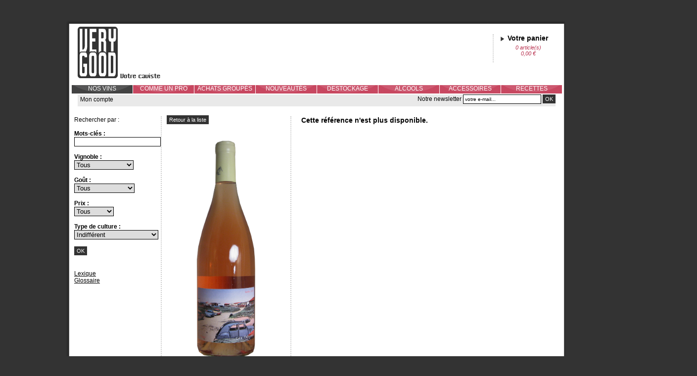

--- FILE ---
content_type: text/html; charset=UTF-8
request_url: https://verygood.fr/detail--les-cabanes-rose_3648.html
body_size: 3405
content:


<!DOCTYPE html PUBLIC "-//W3C//h2D XHTML 1.0 Strict//EN" "http://www.w3.org/TR/xhtml1/h2D/xhtml1-strict.h2d">
<html xmlns="http://www.w3.org/1999/xhtml" xml:lang="en" lang="en">
<head>
<title> les cabanes - rose - 0 - christophe barbier | verygood</title><meta http-equiv="Content-Type" content="text/html; charset=iso-8859-1" /><meta name="Description" lang="fr" content="Sélection qualitative de vignerons proposant des vins plaisirs expression pleine et entière des terroirs, Système d'achats groupés avec baisse des prix de 30 à 50 % sur les vins." /><meta name="Keywords" content="sélection,vin,vigne,vignerons,gout,gustatif,achats groupés,recettes de cuisine,produits de saison,mets et vins,dégustation,champagne,vin rouge,vin blanc,vin rosé,val de loire,vallée du rhone,languedoc,grand crus,bordeaux,apéritif,parrainage,bons d'achats" /><meta name="Author" content="" /><meta name="robots" content="" /><meta name="google-site-verification" content="cCTGsfTm49bboO17s2oMJDg1F4Srj0GNxVsg8XscUjk" /><link rel="stylesheet" type="text/css" href="css/style.css" /><!--[if lte IE 7]> <link href="css/ie_only.css" rel="stylesheet" type="text/css"> <![endif]--><script language="javascript" src='scripts/commun.js'></script><meta property="og:title" content="Cave verygood Nantes - LES CABANES - ROSE - 0 - CHRISTOPHE BARBIER" />
<meta property="og:type" content="website" />
<meta property="og:description" content="Frais, vif, digeste, simple et bon. C'est une r&eacute;ussite, ce ros&eacute; est vif, agr&eacute;able en bouche, bien &eacute;quilibr&eacute; et sympathique. Typiquement le vin de l'&eacute;t&eacute;, le vin des copains."/>
<meta property="og:image" content="http://www.verygood.fr/images/logo_verygood.jpg" />
<script src="scripts/prototype.js" type="text/javascript"></script>
<script src="scripts/effects.js" type="text/javascript"></script> 

</head>

<body>
<div id="fb-root"></div>
<script>(function(d, s, id) {
  var js, fjs = d.getElementsByTagName(s)[0];
  if (d.getElementById(id)) return;
  js = d.createElement(s); js.id = id;
  js.src = "//connect.facebook.net/fr_FR/all.js#xfbml=1&appId=151759314947119";
  fjs.parentNode.insertBefore(js, fjs);
}(document, 'script', 'facebook-jssdk'));</script>
	<div id="page">
		<div id="top"></div>
		<div id="container">
			<div id="header">
				<div>
	<h1 class="logo" onclick="document.location='http://www.verygood.fr/';">Verygood, votre caviste à Nantes</h1>
		<div class="bandeau">
		
	</div>
	<div style="padding-top:20px;">
	<div id="miniPanier" class="panier">
		<a href='panier.html'><span>Votre panier</span></a><p>0 article(s)<br/>0,00 &#8364;</p>	</div>
	</div>
	<div class="clean"></div>
</div>			</div>
			<div id="menu-h">
				<ul>
	<li class="on"><a href="selections-vins-stock.html">NOS VINS</a></li>
	<li ><a href="selections_pro-vins-stock.html">COMME UN PRO</a></li>
	<li ><a href="achat-groupe-reservation.html">ACHATS GROUPÉS</a></li>
	<li ><a href="selections-vins-nouveaute.html">NOUVEAUTÉS</a></li>
	<li ><a href="selections-vins-destockage.html">DESTOCKAGE</a></li>
	<li ><a href="selections-alcools-stock.html">ALCOOLS</a></li>
	<li ><a href="selections-accessoires-stock.html">ACCESSOIRES</a></li>
	<li ><a href="recettes_liste.html">RECETTES</a></li>
	</ul>
<div class="clean"></div>
<div class="sub">
	<div style="margin-top:3px;float:left;">
		<a href="authentification.html">Mon compte</a>	</div>
	<div class="newsletter">
		<form id="newsletter" name="newsletter" method="get" action="newsletter.php">
			Notre newsletter
			<input class="texte" type="text" name="email" id="email" onFocus='this.value="";' value="votre e-mail..."/>
			<input type="hidden" name="etape" id="etape" value="1"/>
			<input class="ok" type="submit" value="OK">
		</form>
	</div>
	<div class="recherche">
		
	</div>
</div>			</div>
			<div id="content">
				<form id="Form" name="Form" method="POST" action="selection-vins-stock.html">
				<div class="nav">
					
					<div class="clean"></div>
				</div>
				
				<div>
					<div class="sidemenu">
						<div class="menu">
Rechercher par :<br /><br />

<label for="motcle"><strong>Mots-clés :</strong></label><br />
<input id="motcle" type="texte" name="recherche_vin" value="" />

<br /><br />

<label for="vignoble"><strong>Vignoble :</strong></label><br />
<select id="vignoble" name="id_vignoble"  onchange="document.Form.submit();"  >
	<option value="">Tous</option>
	<option value="5" > Alsace&nbsp;</option><option value="2" > Bordeaux&nbsp;</option><option value="4" > Bourgogne&nbsp;</option><option value="12" > Champagne&nbsp;</option><option value="56" > Est&nbsp;</option><option value="62" > France&nbsp;</option><option value="11" > Jura&nbsp;</option><option value="15" > Languedoc&nbsp;</option><option value="16" > Roussillon&nbsp;</option><option value="8" > Savoie&nbsp;</option><option value="9" > Sud-Ouest&nbsp;</option><option value="1" > Val de Loire&nbsp;</option><option value="10" > Vallée du Rhône&nbsp;</option></select>




	<br /><br />
	<label for="gout"><strong>Goût :</strong></label><br />
	<select id="gout" name="id_gout" onchange="document.Form.submit();"   >
		<option value="">Tous</option>
		<option value="1" style="font-weight:bold;" >Vin blanc</option><option value="5" >&nbsp;&nbsp;Sec</option><option value="6" >&nbsp;&nbsp;Fruité</option><option value="15" >&nbsp;&nbsp;&nbsp;&nbsp;Rafraîchissant</option><option value="16" >&nbsp;&nbsp;&nbsp;&nbsp;Rond</option><option value="7" >&nbsp;&nbsp;Moelleux</option><option value="17" >&nbsp;&nbsp;&nbsp;&nbsp;Délicat</option><option value="18" >&nbsp;&nbsp;&nbsp;&nbsp;Liquoreux</option><option value="2" style="font-weight:bold;" >Vin rouge</option><option value="9" >&nbsp;&nbsp;Léger</option><option value="20" >&nbsp;&nbsp;&nbsp;&nbsp;Souple</option><option value="21" >&nbsp;&nbsp;&nbsp;&nbsp;Gourmand</option><option value="10" >&nbsp;&nbsp;Riche</option><option value="22" >&nbsp;&nbsp;&nbsp;&nbsp;Charnu</option><option value="23" >&nbsp;&nbsp;&nbsp;&nbsp;Chaleureux</option><option value="11" >&nbsp;&nbsp;Puissant</option><option value="24" >&nbsp;&nbsp;&nbsp;&nbsp;Charpenté</option><option value="25" >&nbsp;&nbsp;&nbsp;&nbsp;Corsé</option><option value="12" >&nbsp;&nbsp;Grand vin</option><option value="3" style="font-weight:bold;" >Vin rosé</option><option value="13" >&nbsp;&nbsp;Léger</option><option value="14" >&nbsp;&nbsp;Gourmand</option><option value="4" style="font-weight:bold;" >Effervescents</option><option value="26" >&nbsp;&nbsp;Champagne</option><option value="28" >&nbsp;&nbsp;Autres</option>	</select>


<br /><br />
<label for="prix"><strong>Prix :</strong></label><br />
<select id="prix" name="id_prix" onchange="document.Form.submit();">
	<option value="">Tous</option>
	<option value="1" > < 5 €&nbsp;</option><option value="2" > 5 à 10 €&nbsp;</option><option value="3" > 10 à 15 €&nbsp;</option><option value="4" > > 15 €&nbsp;</option></select>


<br /><br />



<label for="bio"><strong>Type de culture :</strong></label><br />
<select style="width:170px;" id="bio" name="id_bio" onchange="document.Form.submit();">
	<option value="">Indifférent</option>
	<option value="2" > En Conversion Biologique&nbsp;</option><option value="3" > Culture Biologique&nbsp;</option><option value="4" > Biodynamie&nbsp;</option></select>

<br /><br />






<input class="ok" type="submit" value="OK">

<div class="autres">
	<a href="">Lexique</a>
	<a href="">Glossaire</a>
</div>
</div>					</div>
					<div class="panier">
						<span class="retour">
<a class="button" href="selection-vins-stock.html">Retour à la liste</a>

<div style="float:right;margin-right:5px;">
<div class="fb-like" data-send="false" data-layout="button_count" data-width="150" data-show-faces="false"></div>
</div>
</span>
						
<div class="ajouter_d">
	
</div>

<div class="image"><img src="upload/vin/visuel/IMG_0348.png" alt="Vin de France LES CABANES - ROSE" style="width:137px;" /></div>
<span class="retour"><a class="button" href="selection-vins-stock.html">Retour à la liste</a></span>
<div style="padding-left:5px;padding-right:5px;margin-top:20px;text-align: center"><small>contient des sulfites et peuvent contenir de l'oeuf et des produits à base d'oeuf et/ou du lait ou des produits à base de lait. </small></div>					</div>
					<div class="details">
												<h1>Cette référence n'est plus disponible.</h1>
											</div>
				</div>
				<input type="hidden" name="type_rubrique" value="vins" />
				</form>
				<div class="clean"></div>
			</div>
			<div id="footer"><div class="liste">
	<a href="parrainage.html">Parrainage</a>
	 | 
	<a href="video.html">Vidéo</a>
	 | 
	<a href="divers-16.html">Qui sommes-nous ?</a>
	 | 
	<a href="divers-2.html">Conditions générales de vente</a>
	 | 
	<a href="divers-4.html">Contacts</a>
	 | 
	<a href="divers-7.html">Paiement par carte</a>
	 | 
	<a href="divers-8.html">Livraison</a>
	 | 
	<a href="profil.html">Mon compte</a>
</div>

<div class="liste2">
	L'abus d'alcool est dangereux pour la santé, sachez consommer avec plaisir et modération
</div>

<div class="liste2">
	La vente d’alcool est strictement interdite aux mineurs
</div>


<div class="liste2">
	verygood, 28 boulevard prairie au duc 44200 Nantes
</div>
</div>
		</div>
		<div id="bottom"></div>
	</div>
	
	
<script type="text/javascript">
var gaJsHost = (("https:" == document.location.protocol) ? "https://ssl." : "http://www.");
document.write(unescape("%3Cscript src='" + gaJsHost + "google-analytics.com/ga.js' type='text/javascript'%3E%3C/script%3E"));
</script>
<script type="text/javascript">
try {
var pageTracker = _gat._getTracker("UA-8562210-1");
pageTracker._trackPageview();
} catch(err) {}</script></body>
</html>

--- FILE ---
content_type: text/css
request_url: https://verygood.fr/css/style.css
body_size: 4108
content:
body{
	margin:0;
	padding:0;
	background: #333333;
	font-size:12px;
	font-family: Arial, Helvetica, sans-serif;
	/*font-family: courier, Arial, Helvetica, sans-serif;*/
}

img {
	border:0;
}

.flash {
	color:#C94962;
}

.normal {
	color:black;
}

li{
	list-style-image:none;
	list-style-position:outside;
	list-style-type:none;
}
a{
	color:black;
	text-decoration: none;
	cursor:pointer;
}
a:hover{
	color:#B8314F;
	text-decoration: none;
}


.nav a, .cadre a {
	text-decoration: underline;
}

p{
	margin:0;
	margin-bottom:10px;
	padding:0;
	font-size:12px;
}
input {
	border:1px solid black;
}
input[type=submit],input[type=button], input.ok, .button{
	background:#333333 none repeat scroll 0 0;
	border:medium none;
	color:white;
	font-size:11px;
	padding:3px 5px;
	cursor: pointer;
}
input[type=submit]:hover,input[type=button]:hover, input.ok:hover, .button:hover{
	background:#b8314f none repeat scroll 0 0;
	color:white;
}

.button-select{
	background:#b8314f none repeat scroll 0 0;
	border:medium none;
	color:white;
	font-size:11px;
	padding:3px 5px;
	cursor: pointer;
}


.block-panier img {
	vertical-align:middle;
	margin-right:5px;
}

.button-panier{
	background:#b8314f none repeat scroll 0 0;
	border:medium none;
	color:white;
	font-size:11px;
	padding:3px 5px;
	cursor: pointer;
}
.button-panier:hover{
	background:#000000 none repeat scroll 0 0;
	color:white;
}	

select {
	border:1px solid black;
}
checkbox {
	border:1px solid black;
}
input[type=radio] {
	margin-right:50px;
	background-color:transparent;
	border:none;
}
textarea {
	border:1px solid black;
	font-family:Arial,Helvetica,sans-serif;
	font-size:12px;
}
span.black{
	color: black;
}
span.red{
	color: #B8314F;
}
span.align-right{
	text-align:right;
	display:block;
}
.width560{
	width: 560px;
	margin: 0 auto;
}
.width900{
	width: 900px;
	margin: 0 auto;
}
/* PAGE div */
#page{
	width:1020px;
	margin:0 auto;
	background: url(../images/bg.jpg) repeat-y left top;
}
#top{
	background: url(../images/top.jpg) no-repeat left top;
	height: 49px;
}
#container{
	margin: 0 10px;
}
#bottom{
	background: url(../images/bottom.jpg) no-repeat center top;
	height: 49px;
}
.clean{
	clear:both;
}
/* CONTAINER div */
#header{
	height: 120px;
}
#menu-h{
	margin-top:3px;
}
#content{
	margin:40px 0px;
}
#footer{
	clear: both;
	text-align:center;
}
#footer .liste{
	border-top: 1px solid black;
	margin:0 auto;
	padding:10px 0;
	width:800px;
}

#footer .liste2{
	margin:0 auto;
	padding:10px 0;
	width:800px;
}
/* POPUP */
#popup{
	margin:5px;
	padding:10px;
	background: white;
}
#popup .logo{
	height:104px;
	background: url(../images/logo.gif) no-repeat left top;
	width:200px;
}
#popup h1{
	font-size:14px;
	margin:0;
	padding:0;
}
#popup .source{
	color:#2FB270;
	display:block;
	font-size:9px;
	font-weight:normal;
	padding-right:10px;
	text-align:right;
}
#popup .details .image{
	margin:20px;
	text-align:center;
	width:160px;
	float:left;
}
#popup .details .texte{
	float:left;
	text-align:justify;
}

#popup .details{
	margin-bottom:20px;
}
/* HEADER div */
#header .logo {
	float:left;
	height:121px;
	cursor:pointer;
	margin:0;
	padding:0;
	color:white;
	text-indent: -9999px; 
}



#header .logo{
	height:104px;
	background: url(../images/logo.gif) no-repeat left top;
	margin-left:16px;
	margin-top:5px;
	width: 200px;
}
#header .logo span,  #popup .logo span{
	display:block;
	margin-left:85px;
	padding-top:85px;
}
#header .bandeau{
	width: 590px;
	float:left;
	height:104px;
	margin-left:10px;
	margin-right:10px;
	margin-top:19px;
	text-align:center;

}

/* PANIER div */

#header .panier{
	float:left;
	border-left: 2px #cccccc dotted; 
	width:140px;
	margin-left:30px;

}
#header .panier span{
	background:transparent url(../images/arrow-black.jpg) no-repeat scroll 10px 5px;
	display:block;
	margin-left:3px;
	padding-bottom:5px;
	padding-left:25px;
	font-size:14px;
	font-weight:bold;
}
#header .panier p{
	color:#B8314F;
	font-size:11px;
	font-style:italic;
	text-align:center;
	height: 26px;
}

#header #bouton_commander_panier{
	margin-left:15px;
}

#header #bouton_commander_panier img{
	vertical-align:middle;
	margin-right:3px;
}

/* MENU-H */
#menu-h ul{
	margin:0;
	margin-left:4px;
	padding:0;
}
#menu-h li{
	background:transparent url(../images/menu.jpg) no-repeat scroll left top;
	display:block;
	float:left;
	font-size:12px;
	height:17px;
	margin-left:1px;
	text-align:center;
	width:123px;
	color: white;
	cursor: pointer;
}

#menu-h a {
	text-decoration: none;
}

#menu-h li:hover{
	background-position:left bottom;
	text-decoration: none;
}

#menu-h .on {
	background-position:left bottom;
}

#menu-h li a{
	color: white;
}
#menu-h .sub{
	background:#e9e9e9 none repeat scroll 0 0;
	height:24px;
	margin:2px 17px;
	padding:0 0 0 5px;
	position:relative;
}
#menu-h .sub input.texte{
	background:white none repeat scroll 0 0;
	border:1px solid black;
	font-size:10px;
	padding:3px;
	width:150px;
}
#menu-h .sub .newsletter{

}
#menu-h .sub .newsletter{
	position: absolute;
	text-align:right;
	right:0;
	top:0;
}
#menu-h .sub .menu{
	left:2px;
	position:absolute;
	text-align:left;
	top:2px;
}
/* NAV */
#content {
	margin-top:0px;
}

#content .nav {
	margin-bottom:20px;
	margin-left:20px;

}
#content .nav .description{
	border-left:1px solid black;
	float:left;
	margin-left:20px;
	padding-left:10px;
	width:500px;
}

#content .nav .texte{
	float:left;
	margin-left:188px;
	width:700px;
}


#content .nav ul{
	padding:0;
	margin:0;
	font-size:12px;
}
#content .nav li.first{	
	background:transparent url(../images/arrow-black.jpg) no-repeat scroll 0px 3px;
	padding-left: 15px;
}
#content .nav li{	
	margin-right:5px;
	float:left;
}

/* CONTENT */


#content .left,.all{
	margin-left:20px;
	
}
#content .left, #content .right{
	float:left;
	margin-right:5px;
	width:465px;
	margin-bottom:20px;
}

#content .all{
	float:left;
	margin-right:5px;
	width:935px;
	margin-bottom:20px;
}

#content .cadre{

	padding:15px;
	border-width:11px 2px 3px 2px;
	border : 2px #cccccc dotted;
	min-height: 200px;
	background:transparent url(../images/logo-cadre.jpg) no-repeat scroll 3px 3px;
}
#content .cadre .titre{
	height:25px;
	padding-left:25px;
}
#content .cadre .lien{
	clear:both;
	text-align:right;
	margin-top:10px;
	font-weight:bold;
}
#content .cadre .lien span{
	background:transparent url(../images/arrow-black.jpg) no-repeat scroll 4px 3px;
	margin-left:10px;
	padding-left:15px;
	
}

#content .cadre .lien span .vide{
	margin-left:10px;
	padding-left:15px;
}

#content .cadre img{
	margin-right: 10px;
	margin-bottom: 10px;
}

#content .cadre .video{
	margin-right: 10px;
	margin-bottom: 10px;
}

#content .cadre .texte{
	float:left;
}

.ajouter_panier{
	background:transparent url(../images/panier.jpg) no-repeat scroll right top;
	font-weight:bold;
	padding-right:20px;
}
/* liste */
#content .liste{
	border-left:2px dotted #CCCCCC;
	float:left;
	width:810px;
}

.barre_achat{
	height:24px;
	margin:20px auto 0 auto;
	line-height:24px;
	padding: 0 10px;
	width: 810px;
	text-align:center;
}

.barre_achat_texte2{
	float:left;
	margin-top:20px;
	margin-bottom:20px;
	margin-left:200px;
}
#content .liste .ligne{
	border-top:2px dotted #CCCCCC;
}
#content .liste .case{
	border-right:2px dotted #CCCCCC;
	float:left;
	padding-bottom:10px;
	width:266px;
}
#content  h1{
	color:black;
	padding-left: 20px;
	margin:0;
	font-weight:bold;
	width: 800px;
	float: left;
	font-size: 14px;
}
#content .liste .tri{
	color:#CCCCCC;
	float:right;
	padding-left:10px;
	text-align:right;
	width:300px;
}
#content .liste .page{
	color:#CCCCCC;
	display:block;
	padding-left:20px;
	letter-spacing: 2px;
	font-weight:bold;
}
#content .liste .page a{
	cursor: pointer;
}
#content .liste .page a,#content .liste .page span{
	float:left;
}
#content .liste .tri a, #content .liste .page a{
	color:#CCCCCC;
}
#content .liste .tri a.on, #content .liste .page a.on{
	color: #B8314F;
}
#content .liste .case.last, #content .liste .ligne.first{
	border:none;
}
#content .liste .case .image{
	text-align:center;
}

#content .liste .case .new{
	color:#E0547A;
	font-weight:bold;
	width:266px;
	text-align:right;
	margin-top:5px;
	height: 50px;
}



#content .liste .case .icone{
	width:22px;
	height:30px;
	padding-left:230px;
	text-align:center;
}
#content .liste .case .prix{
	font-size: 14px;
}
#content .liste .case .reserver{
	font-size: 14px;
}
#content .liste .case .reserver span{
	font-size:12px;
	margin-right: 10px;
}
#content .liste .case .reserver .texte{
	border: 1px solid black;
	width:50px;
}
#content .liste .case .description, #content .liste .case .prix, #content .liste .case .reserver{
	text-align:left;
	padding: 5px 10px 0 10px;
}
#content .liste .case .description{
	height:80px;
}
#content .liste .case .description p{
	font-size: 12px;
	margin:0;
}
#content .liste .case .description h4{
	margin:0px;
	
}

.bio{
	color:#02BC88;
}
 /* sidemenu */
#content .sidemenu{
	width: 185px;
	float: left;
}
#content .sidemenu .cadre-rouge{
	border: 2px solid #B8314F;
	margin: 10px 10px 10px 0;
	padding: 5px;
}
#content .sidemenu span.arrow{
	background:transparent url(../images/arrow-black.jpg) no-repeat scroll 0px 3px;
	padding-left:12px;
}
#content .sidemenu .menu{
	margin-left:10px;
}
#content .sidemenu .autres{
	margin-top: 30px;
}
#content .sidemenu .autres a{
	display:block;
	text-decoration: underline
}

#content .sidemenu a:hover{
	color:#B8314F;
}

#content .sidemenu .niv1{
	margin:0;
	padding:0;
}

#content .sidemenu .niv1 li a{
	color:#B8314F;
	font-size:18px;
	font-weight:bold;
}



#content .sidemenu .niv2{
	margin:0;
	padding:0;
}

#content .sidemenu .niv2 li a{
	color:black;
	font-size:12px;
	font-weight:normal;
}

#content .sidemenu .niv2 li a:hover, .niv3 li a:hover{
color:#B8314F;
}

#content .sidemenu .niv2 li .on{
	font-weight:bold;
	color:#B8314F;
}

#content .sidemenu .niv3 li a{
	color:black;
	font-size:12px;
	font-weight:normal;
}

#content .sidemenu .niv3 li .on{
	font-weight:bold;
	color:#B8314F;
}


#content .sidemenu ul{
	margin:0 15px;
	padding:0;
}

/* panier */
#content .panier{
	float: left;
	width: 260px;
	min-height:200px;
	border-left:2px dotted #CCCCCC;
	border-right:2px dotted #CCCCCC;
}
#content .panier span.retour{
	display:block;
	padding-left: 10px;
	color: black;
}
#content .panier .image{
	text-align:center;
}


#content .liste .case .ajouter{
	width: 248px;
	float:left;
	text-align: right;
	line-height:20px;
	margin-top:10px;
	
}

#content .liste .case .ajouter_d{
	width: 150px;
	float:left;
	text-align: right;
	line-height:20px;
	margin-top:10px;

}

#content .panier .ajouter{
	width: 150px;
	float:left;
	text-align: right;
	line-height:20px;
}

#content .panier .ajouter_d{
	width: 255px;
	float:left;
	text-align: right;
	margin-top:10px;
	margin-right:13px;
	margin-bottom:10px;
}



#content .panier .icone{
	float:left;
	height:30px;
	margin-left:20px;
	width:22px;
}
/* details */
#content .details{
	float:left;
	margin-left:20px;
	width:510px;
}

#content .details h1, #popup .details h1{
	margin:0;
	padding:0;
	font-size:14px;
}

#content .details h2, #popup .details h2{
	margin:0px;
	font-size:12px;
	font-weight: normal;
}

#content .details h3, #popup .details h3{
	margin:0;
	font-size:12px;
	margin-top:10px;
	
}
#content .details p, #popup .details p{
	font-size: 12px;
	font-weight: normal;
}

#content .details .new, #popup .details .new{
	color:#E0547A;
	font-weight:bold;
	width:510px;
	text-align:right;
	margin-top:5px
}

/* tableau (recettes) */

#content .liste .tableau table{
	width: 780px;
	border-collapse:collapse;
	margin:5px;
}
#content .liste .tableau th{
	font-size:10px;
	font-weight:bold;
	height:20px;
}
#content .liste .tableau span{
	color:#2FB270;
	display:block;
	font-size:9px;
	padding-right:10px;
	text-align:right;
	font-weight: normal;
}
#content .liste .tableau td{
	 width: 390px;
	 text-align: center;
	 height:60px;
}
#content .liste .tableau tr.first td{
	border-top: none;
}
#content .liste .tableau tr td{
	border-top:2px dotted #CCCCCC;
}
#content .liste .tableau td.first{
	border-right:2px dotted #CCCCCC;
	font-weight: bold;
}
#content .liste .tableau .white{
	background: white;
}
#content .liste .tableau .grey{
	background: #e9e9e9
}
#content .liste .tableau .black{
	background: #333333;
	color: white;
}
#content .liste .tableau .red{
	background: #b8314f;
	color: white;
}

/* CSS Panier */
#listePanier{
	width:900px;
	margin: 0 auto;
}
#listePanier table{
	border-spacing:0;
	border-collapse: collapse; 
}
#listePanier.recap{
	width:800px;
}
#listePanier td, #listeAdresse td{
	margin: 2px 0;
	height:20px;
	line-height:20px;
	padding:2px 5px;
	font-size:12px;
}
#listePanier  a{
	cursor: pointer;
}
#listePanier  .boutons{
	text-align:right;
}
#listePanier .prix{
	text-align:right;
}
#listePanier .p_trash,#listeAdresse .l_trash{
	text-align:center;
	width:20px;
}
#listePanier .p_titre{
	/*background:#e9e9e9 none repeat scroll 0 0;*/
	width: 440px;
}
#listePanier .p_qte{
	width: 300px;
}
#listePanier .p_qte input{
	width: 50px;
}
#listePanier .p_prix{
	/*background:#e9e9e9 none repeat scroll 0 0;*/
	width: 100px;
	text-align:right;
}
/* CSS authentification */
#formulaire_commande, #formulaire_inscription, #formulaire_authentification, #formulaire_saisie{
	margin: 0 auto;
	position: relative;
}
#formulaire_commande h1, #formulaire_inscription h1, #form h1, #parrainage h1, #content .width900 h1{
	padding-left:0px;
}
#formulaire_commande input[type="radio"], #formulaire_authentification input[type="radio"]{
	margin:6px;
	float:left;
}
#formulaire_commande .description, #formulaire_authentification .description{
	margin: 0 0 10px 30px;
}
#formulaire_commande .radio, #formulaire_authentification .radio{
	height:25px;
	line-height:25px;
	display:block;
}
.erreurs{
	color: red;
	font-weight: bold;
	margin-left:10px;
}
.form_login{
	margin: 40px
} 
.form_login .label{
	display : block;
	float:left;
	width:120px;
}
#formulaire_commande .boutons{
	margin-top:20px;
}
#formulaire_commande .left{
	width: 440px;
	float:left;
	margin: 0;
}
#formulaire_commande .right{
	width: 440px;
	margin: 0 0 0 10px;
}
#formulaire_inscription .ligne, #parrainage .ligne{
	margin: 5px 0;
	height:20px;
	line-height:20px;
}
#formulaire_inscription .ligne_textarea{
	height:100px;
	margin: 5px 0;
	line-height:100px;
}
#formulaire_inscription .ligne_textarea textarea{
	height:100px;
	width:300px;
}
#formulaire_inscription .ligne input[type="checkbox"]{
	padding:4px;
	float:left;
	border: 0 none;
}
#formulaire_inscription .ligne .small{
	font-size: 10px;
	font-style: italic;
	float: right;
	display : block;
	margin-right: 10px;
}
#formulaire_inscription .ligne .label, #formulaire_inscription .ligne_textarea .label{
	display : block;
	float:left;
	width:255px;
}
#formulaire_inscription .ligne .label .texte, #parrainage .ligne .label .texte{
	display : block;
	float:left;
}
#formulaire_inscription input[type=text]{
	width: 300px;
}
#formulaire_inscription input[type=text].width150{
	width: 150px;
}
#formulaire_commande input[type=submit] ,#formulaire_inscription input[type=submit], #parrainage input[type=submit]{
	float:right;
}
input.erreurs, textarea.erreurs{
	background:pink none repeat scroll 0 0;
	border:1px solid red;
	color:red;
	font-weight:normal;
	margin:0px;
}
.barre_separation{
	background:#d7d7d7 none repeat scroll 0 0;
	height:24px;
	line-height:24px;
	text-align:center;
	padding: 10px;
	font-size:12px;
	font-weight:bold;
}
.barre_etapes .precedente, .barre_etapes .gauche{
	display : block;
	float:left;
	width: 290px;
	font-weight:bold;
}
.barre_etapes .etapes, .barre_etapes .milieu{
	display : block;
	float:left;
	width: 300px;
	text-align: center;
}
.barre_etapes .etapes span{
	margin: 0 5px;
}
.barre_etapes .etapes .on{
	font-weight: bold;
}
.barre_etapes .suivante, .barre_etapes .droite{
	display : block;
	float:left;
	width: 290px;
	text-align: right;
	font-weight:bold;
}
.barre_etapes a,#formulaire_inscription a{
	cursor: pointer;
}
.barre_etapes{
	background:#e9e9e9 none repeat scroll 0 0;
	height:24px;
	margin:20px auto 0 auto;
	line-height:24px;
	padding: 0 10px;
	width: 880px
}

#listeAdresse .l_modifier{
	padding:0 20px;
}
.messageOk{
	color: green;
}
#bouton_commander{
	margin-left:15px;
	text-align:center;
}
#parrainage .ligne{
	height:inherit;
}
#parrainage .case{
	float:left;
	width:260px;
	margin-right: 30px;
}
#parrainage .erreurs{
	margin: 0;
}
#parrainage .label{
	display:block;
	float:left;
	width:150px;
}
#parrainage input[type="text"] {
	float:left;
	width:250px;
}
#listeCommande a{
	cursor: pointer;
}
#listeCommande .envoyer, #listeCommande .payer{
	width:70px;
}
#listeCommande .date{
	width:150px;
}
#listeCommande td, #listeParrainage td{
	font-size:12px;
	height:20px;
	line-height:20px;
	margin:2px 0;
	padding:2px 5px;
	text-align:center;
}
tr.gris, tr.pro{
	background: #e9e9e9;
}
tr.destockage{
	background: #f5f5f5;
}
#content #detailRecette{
	margin: 0 auto;
	border-left: 0 none;
	float: none;
}
#content #detailRecette .tableau td{
	vertical-align:top;
}
#content #detailRecette .tableau td.first{
	font-weight:normal;
	padding-right:10px;
	text-align:left;
}
#detailRecette h1{
	width: 390px;
	color: white;
	font-size:12px;
}
#content #detailRecette .tableau .produit{
	color: black;
	font-size:12px;
	font-weight: bold;
	float:none;
	text-align:center;
	padding:0;
	margin:0;
	text-decoration:underline;
}
#content #detailRecette .tableau td.boutons{
	vertical-align:bottom;
	text-align:left;
	padding-left:10px;
}
#content #detailRecette .tableau td.boutons, #content .details div.boutons {
	display:block;
	margin-bottom:5px;
	height:auto;
}
#content #detailRecette .tableau td.boutons img, #content .details div.boutons img {
	display:block;
	float:left;
	margin-right:5px;
	
}
#content #detailRecette .tableau td.boutons span, #content .details div.boutons span{
	float:left;
	color:#c84860;
	font-size:12px;
	display:block;
	margin-top:5px;
	margin-left:0;
	width: auto;
}
#content #detailRecette .tableau table{
	margin:10px 0 0 0;
}
#detailRecette h4{
	font-size:12px;
	font-weight: normal;
	margin:0 0 10px 0;
}
#listeRecettes h2, #detailRecette h2{
	font-weight:bold;
	font-size:12px;
}
#listeRecettes h3, #detailRecette h3{
	font-size:12px;
	font-weight:normal;
}
#carnet_adresse{
	position: absolute;
	top: 0px;
	right: -20px;
	width: 250px;
}

#carnet_adresse_achat{
	float:left;
	width: 250px;
}

#carnet_adresse .carnet,#carnet_adresse_achat .carnet{
	width: 250px;
	height:auto;
	overflow:auto;
	float:left;
	text-decoration:none;
}
#carnet_adresse .adresse,#carnet_adresse_achat .adresse{
	background:#E9E9E9 url(../images/icone_adresse.png) no-repeat scroll 5px center;
	cursor:pointer;
	float:left;
	font-weight:bold;
	margin-bottom:5px;
	padding:5px 5px 5px 24px;
	width:201px;
	color: black;
}
#carnet_adresse span, #carnet_adresse_achat span{
	float:left;
	font-weight:bold;
	margin-bottom:5px;
	margin-top:20px;
	text-decoration:underline;
	display:block;
}
#carnet_adresse .new, #carnet_adresse_achat .new{
	background:#E9E9E9 url(../images/icone_adresse_new.png) no-repeat 5px center;
}
#carnet_adresse a:hover, #carnet_adresse .adresse.selected,#carnet_adresse_achat a:hover, #carnet_adresse_achat .adresse.selected{
	background-color:#D7D7D7;
	color: black;	
}

#liste_video .video{
	float:left;
	width:440px;
	margin: 5px;
}
#liste_video .flash, .details .video{
	text-align:center;
}

#adresse_livraison_aff {
	display:block;
	float:left;
	width:205px;
}

#popup .details .adresse{
	float:right;
	text-align:justify;
}

#popup .details .reference_facture {
	float:left;
	width:680px;
	text-align:justify;
	margin-top:15px;
	margin-bottom:15px; 
	
}

#popup .details .fact {
	float:left;
	width:340px;
}

#popup .details .ref {
	float:right;
	width:340px;
	text-align:right;
}

--- FILE ---
content_type: application/javascript
request_url: https://verygood.fr/scripts/effects.js
body_size: 6783
content:
// Copyright (c) 2005 Thomas Fuchs (http://script.aculo.us, http://mir.aculo.us)
// Contributors:
//  Justin Palmer (http://encytemedia.com/)
//  Mark Pilgrim (http://diveintomark.org/)
//  Martin Bialasinki
// 
// See scriptaculous.js for full license.  

/* ------------- element ext -------------- */  
 
// converts rgb() and #xxx to #xxxxxx format,  
// returns self (or first argument) if not convertable  
String.prototype.parseColor = function() {  
  var color = '#';  
  if(this.slice(0,4) == 'rgb(') {  
    var cols = this.slice(4,this.length-1).split(',');  
    var i=0; do { color += parseInt(cols[i]).toColorPart() } while (++i<3);  
  } else {  
    if(this.slice(0,1) == '#') {  
      if(this.length==4) for(var i=1;i<4;i++) color += (this.charAt(i) + this.charAt(i)).toLowerCase();  
      if(this.length==7) color = this.toLowerCase();  
    }  
  }  
  return(color.length==7 ? color : (arguments[0] || this));  
}

Element.collectTextNodes = function(element) {  
  return $A($(element).childNodes).collect( function(node) {
    return (node.nodeType==3 ? node.nodeValue : 
      (node.hasChildNodes() ? Element.collectTextNodes(node) : ''));
  }).flatten().join('');
}

Element.collectTextNodesIgnoreClass = function(element, className) {  
  return $A($(element).childNodes).collect( function(node) {
    return (node.nodeType==3 ? node.nodeValue : 
      ((node.hasChildNodes() && !Element.hasClassName(node,className)) ? 
        Element.collectTextNodes(node) : ''));
  }).flatten().join('');
}

Element.setStyle = function(element, style) {
  element = $(element);
  for(k in style) element.style[k.camelize()] = style[k];
}

Element.setContentZoom = function(element, percent) {  
  Element.setStyle(element, {fontSize: (percent/100) + 'em'});   
  if(navigator.appVersion.indexOf('AppleWebKit')>0) window.scrollBy(0,0);  
}

Element.getOpacity = function(element){  
  var opacity;
  if (opacity = Element.getStyle(element, 'opacity'))  
    return parseFloat(opacity);  
  if (opacity = (Element.getStyle(element, 'filter') || '').match(/alpha\(opacity=(.*)\)/))  
    if(opacity[1]) return parseFloat(opacity[1]) / 100;  
  return 1.0;  
}

Element.setOpacity = function(element, value){  
  element= $(element);  
  if (value == 1){
    Element.setStyle(element, { opacity: 
      (/Gecko/.test(navigator.userAgent) && !/Konqueror|Safari|KHTML/.test(navigator.userAgent)) ? 
      0.999999 : null });
    if(/MSIE/.test(navigator.userAgent))  
      Element.setStyle(element, {filter: Element.getStyle(element,'filter').replace(/alpha\([^\)]*\)/gi,'')});  
  } else {  
    if(value < 0.00001) value = 0;  
    Element.setStyle(element, {opacity: value});
    if(/MSIE/.test(navigator.userAgent))  
     Element.setStyle(element, 
       { filter: Element.getStyle(element,'filter').replace(/alpha\([^\)]*\)/gi,'') +
                 'alpha(opacity='+value*100+')' });  
  }   
}  
 
Element.getInlineOpacity = function(element){  
  return $(element).style.opacity || '';
}  

Element.childrenWithClassName = function(element, className) {  
  return $A($(element).getElementsByTagName('*')).select(
    function(c) { return Element.hasClassName(c, className) });
}

Array.prototype.call = function() {
  var args = arguments;
  this.each(function(f){ f.apply(this, args) });
}

/*--------------------------------------------------------------------------*/

var Effect = {
  tagifyText: function(element) {
    var tagifyStyle = 'position:relative';
    if(/MSIE/.test(navigator.userAgent)) tagifyStyle += ';zoom:1';
    element = $(element);
    $A(element.childNodes).each( function(child) {
      if(child.nodeType==3) {
        child.nodeValue.toArray().each( function(character) {
          element.insertBefore(
            Builder.node('span',{style: tagifyStyle},
              character == ' ' ? String.fromCharCode(160) : character), 
              child);
        });
        Element.remove(child);
      }
    });
  },
  multiple: function(element, effect) {
    var elements;
    if(((typeof element == 'object') || 
        (typeof element == 'function')) && 
       (element.length))
      elements = element;
    else
      elements = $(element).childNodes;
      
    var options = Object.extend({
      speed: 0.1,
      delay: 0.0
    }, arguments[2] || {});
    var masterDelay = options.delay;

    $A(elements).each( function(element, index) {
      new effect(element, Object.extend(options, { delay: index * options.speed + masterDelay }));
    });
  },
  PAIRS: {
    'slide':  ['SlideDown','SlideUp'],
    'blind':  ['BlindDown','BlindUp'],
    'appear': ['Appear','Fade']
  },
  toggle: function(element, effect) {
    element = $(element);
    effect = (effect || 'appear').toLowerCase();
    var options = Object.extend({
      queue: { position:'end', scope:(element.id || 'global') }
    }, arguments[2] || {});
    Effect[Element.visible(element) ? 
      Effect.PAIRS[effect][1] : Effect.PAIRS[effect][0]](element, options);
  }
};

var Effect2 = Effect; // deprecated

/* ------------- transitions ------------- */

Effect.Transitions = {}

Effect.Transitions.linear = function(pos) {
  return pos;
}
Effect.Transitions.sinoidal = function(pos) {
  return (-Math.cos(pos*Math.PI)/2) + 0.5;
}
Effect.Transitions.reverse  = function(pos) {
  return 1-pos;
}
Effect.Transitions.flicker = function(pos) {
  return ((-Math.cos(pos*Math.PI)/4) + 0.75) + Math.random()/4;
}
Effect.Transitions.wobble = function(pos) {
  return (-Math.cos(pos*Math.PI*(9*pos))/2) + 0.5;
}
Effect.Transitions.pulse = function(pos) {
  return (Math.floor(pos*10) % 2 == 0 ? 
    (pos*10-Math.floor(pos*10)) : 1-(pos*10-Math.floor(pos*10)));
}
Effect.Transitions.none = function(pos) {
  return 0;
}
Effect.Transitions.full = function(pos) {
  return 1;
}

/* ------------- core effects ------------- */

Effect.ScopedQueue = Class.create();
Object.extend(Object.extend(Effect.ScopedQueue.prototype, Enumerable), {
  initialize: function() {
    this.effects  = [];
    this.interval = null;
  },
  _each: function(iterator) {
    this.effects._each(iterator);
  },
  add: function(effect) {
    var timestamp = new Date().getTime();
    
    var position = (typeof effect.options.queue == 'string') ? 
      effect.options.queue : effect.options.queue.position;
    
    switch(position) {
      case 'front':
        // move unstarted effects after this effect  
        this.effects.findAll(function(e){ return e.state=='idle' }).each( function(e) {
            e.startOn  += effect.finishOn;
            e.finishOn += effect.finishOn;
          });
        break;
      case 'end':
        // start effect after last queued effect has finished
        timestamp = this.effects.pluck('finishOn').max() || timestamp;
        break;
    }
    
    effect.startOn  += timestamp;
    effect.finishOn += timestamp;
    this.effects.push(effect);
    if(!this.interval) 
      this.interval = setInterval(this.loop.bind(this), 40);
  },
  remove: function(effect) {
    this.effects = this.effects.reject(function(e) { return e==effect });
    if(this.effects.length == 0) {
      clearInterval(this.interval);
      this.interval = null;
    }
  },
  loop: function() {
    var timePos = new Date().getTime();
    this.effects.invoke('loop', timePos);
  }
});

Effect.Queues = {
  instances: $H(),
  get: function(queueName) {
    if(typeof queueName != 'string') return queueName;
    
    if(!this.instances[queueName])
      this.instances[queueName] = new Effect.ScopedQueue();
      
    return this.instances[queueName];
  }
}
Effect.Queue = Effect.Queues.get('global');

Effect.DefaultOptions = {
  transition: Effect.Transitions.sinoidal,
  duration:   1.0,   // seconds
  fps:        25.0,  // max. 25fps due to Effect.Queue implementation
  sync:       false, // true for combining
  from:       0.0,
  to:         1.0,
  delay:      0.0,
  queue:      'parallel'
}

Effect.Base = function() {};
Effect.Base.prototype = {
  position: null,
  start: function(options) {
    this.options      = Object.extend(Object.extend({},Effect.DefaultOptions), options || {});
    this.currentFrame = 0;
    this.state        = 'idle';
    this.startOn      = this.options.delay*1000;
    this.finishOn     = this.startOn + (this.options.duration*1000);
    this.event('beforeStart');
    if(!this.options.sync)
      Effect.Queues.get(typeof this.options.queue == 'string' ? 
        'global' : this.options.queue.scope).add(this);
  },
  loop: function(timePos) {
    if(timePos >= this.startOn) {
      if(timePos >= this.finishOn) {
        this.render(1.0);
        this.cancel();
        this.event('beforeFinish');
        if(this.finish) this.finish(); 
        this.event('afterFinish');
        return;  
      }
      var pos   = (timePos - this.startOn) / (this.finishOn - this.startOn);
      var frame = Math.round(pos * this.options.fps * this.options.duration);
      if(frame > this.currentFrame) {
        this.render(pos);
        this.currentFrame = frame;
      }
    }
  },
  render: function(pos) {
    if(this.state == 'idle') {
      this.state = 'running';
      this.event('beforeSetup');
      if(this.setup) this.setup();
      this.event('afterSetup');
    }
    if(this.state == 'running') {
      if(this.options.transition) pos = this.options.transition(pos);
      pos *= (this.options.to-this.options.from);
      pos += this.options.from;
      this.position = pos;
      this.event('beforeUpdate');
      if(this.update) this.update(pos);
      this.event('afterUpdate');
    }
  },
  cancel: function() {
    if(!this.options.sync)
      Effect.Queues.get(typeof this.options.queue == 'string' ? 
        'global' : this.options.queue.scope).remove(this);
    this.state = 'finished';
  },
  event: function(eventName) {
    if(this.options[eventName + 'Internal']) this.options[eventName + 'Internal'](this);
    if(this.options[eventName]) this.options[eventName](this);
  },
  inspect: function() {
    return '#<Effect:' + $H(this).inspect() + ',options:' + $H(this.options).inspect() + '>';
  }
}

Effect.Parallel = Class.create();
Object.extend(Object.extend(Effect.Parallel.prototype, Effect.Base.prototype), {
  initialize: function(effects) {
    this.effects = effects || [];
    this.start(arguments[1]);
  },
  update: function(position) {
    this.effects.invoke('render', position);
  },
  finish: function(position) {
    this.effects.each( function(effect) {
      effect.render(1.0);
      effect.cancel();
      effect.event('beforeFinish');
      if(effect.finish) effect.finish(position);
      effect.event('afterFinish');
    });
  }
});

Effect.Opacity = Class.create();
Object.extend(Object.extend(Effect.Opacity.prototype, Effect.Base.prototype), {
  initialize: function(element) {
    this.element = $(element);
    // make this work on IE on elements without 'layout'
    if(/MSIE/.test(navigator.userAgent) && (!this.element.hasLayout))
      Element.setStyle(this.element, {zoom: 1});
    var options = Object.extend({
      from: Element.getOpacity(this.element) || 0.0,
      to:   1.0
    }, arguments[1] || {});
    this.start(options);
  },
  update: function(position) {
    Element.setOpacity(this.element, position);
  }
});

Effect.Move = Class.create();
Object.extend(Object.extend(Effect.Move.prototype, Effect.Base.prototype), {
  initialize: function(element) {
    this.element = $(element);
    var options = Object.extend({
      x:    0,
      y:    0,
      mode: 'relative'
    }, arguments[1] || {});
    this.start(options);
  },
  setup: function() {
    // Bug in Opera: Opera returns the "real" position of a static element or
    // relative element that does not have top/left explicitly set.
    // ==> Always set top and left for position relative elements in your stylesheets 
    // (to 0 if you do not need them) 
    Element.makePositioned(this.element);
    this.originalLeft = parseFloat(Element.getStyle(this.element,'left') || '0');
    this.originalTop  = parseFloat(Element.getStyle(this.element,'top')  || '0');
    if(this.options.mode == 'absolute') {
      // absolute movement, so we need to calc deltaX and deltaY
      this.options.x = this.options.x - this.originalLeft;
      this.options.y = this.options.y - this.originalTop;
    }
  },
  update: function(position) {
    Element.setStyle(this.element, {
      left: this.options.x  * position + this.originalLeft + 'px',
      top:  this.options.y  * position + this.originalTop  + 'px'
    });
  }
});

// for backwards compatibility
Effect.MoveBy = function(element, toTop, toLeft) {
  return new Effect.Move(element, 
    Object.extend({ x: toLeft, y: toTop }, arguments[3] || {}));
};

Effect.Scale = Class.create();
Object.extend(Object.extend(Effect.Scale.prototype, Effect.Base.prototype), {
  initialize: function(element, percent) {
    this.element = $(element)
    var options = Object.extend({
      scaleX: true,
      scaleY: true,
      scaleContent: true,
      scaleFromCenter: false,
      scaleMode: 'box',        // 'box' or 'contents' or {} with provided values
      scaleFrom: 100.0,
      scaleTo:   percent
    }, arguments[2] || {});
    this.start(options);
  },
  setup: function() {
    this.restoreAfterFinish = this.options.restoreAfterFinish || false;
    this.elementPositioning = Element.getStyle(this.element,'position');
    
    this.originalStyle = {};
    ['top','left','width','height','fontSize'].each( function(k) {
      this.originalStyle[k] = this.element.style[k];
    }.bind(this));
      
    this.originalTop  = this.element.offsetTop;
    this.originalLeft = this.element.offsetLeft;
    
    var fontSize = Element.getStyle(this.element,'font-size') || '100%';
    ['em','px','%'].each( function(fontSizeType) {
      if(fontSize.indexOf(fontSizeType)>0) {
        this.fontSize     = parseFloat(fontSize);
        this.fontSizeType = fontSizeType;
      }
    }.bind(this));
    
    this.factor = (this.options.scaleTo - this.options.scaleFrom)/100;
    
    this.dims = null;
    if(this.options.scaleMode=='box')
      this.dims = [this.element.offsetHeight, this.element.offsetWidth];
    if(/^content/.test(this.options.scaleMode))
      this.dims = [this.element.scrollHeight, this.element.scrollWidth];
    if(!this.dims)
      this.dims = [this.options.scaleMode.originalHeight,
                   this.options.scaleMode.originalWidth];
  },
  update: function(position) {
    var currentScale = (this.options.scaleFrom/100.0) + (this.factor * position);
    if(this.options.scaleContent && this.fontSize)
      Element.setStyle(this.element, {fontSize: this.fontSize * currentScale + this.fontSizeType });
    this.setDimensions(this.dims[0] * currentScale, this.dims[1] * currentScale);
  },
  finish: function(position) {
    if (this.restoreAfterFinish) Element.setStyle(this.element, this.originalStyle);
  },
  setDimensions: function(height, width) {
    var d = {};
    if(this.options.scaleX) d.width = width + 'px';
    if(this.options.scaleY) d.height = height + 'px';
    if(this.options.scaleFromCenter) {
      var topd  = (height - this.dims[0])/2;
      var leftd = (width  - this.dims[1])/2;
      if(this.elementPositioning == 'absolute') {
        if(this.options.scaleY) d.top = this.originalTop-topd + 'px';
        if(this.options.scaleX) d.left = this.originalLeft-leftd + 'px';
      } else {
        if(this.options.scaleY) d.top = -topd + 'px';
        if(this.options.scaleX) d.left = -leftd + 'px';
      }
    }
    Element.setStyle(this.element, d);
  }
});

Effect.Highlight = Class.create();
Object.extend(Object.extend(Effect.Highlight.prototype, Effect.Base.prototype), {
  initialize: function(element) {
    this.element = $(element);
    var options = Object.extend({ startcolor: '#ffff99' }, arguments[1] || {});
    this.start(options);
  },
  setup: function() {
    // Prevent executing on elements not in the layout flow
    if(Element.getStyle(this.element, 'display')=='none') { this.cancel(); return; }
    // Disable background image during the effect
    this.oldStyle = {
      backgroundImage: Element.getStyle(this.element, 'background-image') };
    Element.setStyle(this.element, {backgroundImage: 'none'});
    if(!this.options.endcolor)
      this.options.endcolor = Element.getStyle(this.element, 'background-color').parseColor('#ffffff');
    if(!this.options.restorecolor)
      this.options.restorecolor = Element.getStyle(this.element, 'background-color');
    // init color calculations
    this._base  = $R(0,2).map(function(i){ return parseInt(this.options.startcolor.slice(i*2+1,i*2+3),16) }.bind(this));
    this._delta = $R(0,2).map(function(i){ return parseInt(this.options.endcolor.slice(i*2+1,i*2+3),16)-this._base[i] }.bind(this));
  },
  update: function(position) {
    Element.setStyle(this.element,{backgroundColor: $R(0,2).inject('#',function(m,v,i){
      return m+(Math.round(this._base[i]+(this._delta[i]*position)).toColorPart()); }.bind(this)) });
  },
  finish: function() {
    Element.setStyle(this.element, Object.extend(this.oldStyle, {
      backgroundColor: this.options.restorecolor
    }));
  }
});

Effect.ScrollTo = Class.create();
Object.extend(Object.extend(Effect.ScrollTo.prototype, Effect.Base.prototype), {
  initialize: function(element) {
    this.element = $(element);
    this.start(arguments[1] || {});
  },
  setup: function() {
    Position.prepare();
    var offsets = Position.cumulativeOffset(this.element);
    if(this.options.offset) offsets[1] += this.options.offset;
    var max = window.innerHeight ? 
      window.height - window.innerHeight :
      document.body.scrollHeight - 
        (document.documentElement.clientHeight ? 
          document.documentElement.clientHeight : document.body.clientHeight);
    this.scrollStart = Position.deltaY;
    this.delta = (offsets[1] > max ? max : offsets[1]) - this.scrollStart;
  },
  update: function(position) {
    Position.prepare();
    window.scrollTo(Position.deltaX, 
      this.scrollStart + (position*this.delta));
  }
});

/* ------------- combination effects ------------- */

Effect.Fade = function(element) {
  var oldOpacity = Element.getInlineOpacity(element);
  var options = Object.extend({
  from: Element.getOpacity(element) || 1.0,
  to:   0.0,
  afterFinishInternal: function(effect) { with(Element) { 
    if(effect.options.to!=0) return;
    hide(effect.element);
    setStyle(effect.element, {opacity: oldOpacity}); }}
  }, arguments[1] || {});
  return new Effect.Opacity(element,options);
}

Effect.Appear = function(element) {
  var options = Object.extend({
  from: (Element.getStyle(element, 'display') == 'none' ? 0.0 : Element.getOpacity(element) || 0.0),
  to:   1.0,
  beforeSetup: function(effect) { with(Element) {
    setOpacity(effect.element, effect.options.from);
    show(effect.element); }}
  }, arguments[1] || {});
  return new Effect.Opacity(element,options);
}

Effect.Puff = function(element) {
  element = $(element);
  var oldStyle = { opacity: Element.getInlineOpacity(element), position: Element.getStyle(element, 'position') };
  return new Effect.Parallel(
   [ new Effect.Scale(element, 200, 
      { sync: true, scaleFromCenter: true, scaleContent: true, restoreAfterFinish: true }), 
     new Effect.Opacity(element, { sync: true, to: 0.0 } ) ], 
     Object.extend({ duration: 1.0, 
      beforeSetupInternal: function(effect) { with(Element) {
        setStyle(effect.effects[0].element, {position: 'absolute'}); }},
      afterFinishInternal: function(effect) { with(Element) {
         hide(effect.effects[0].element);
         setStyle(effect.effects[0].element, oldStyle); }}
     }, arguments[1] || {})
   );
}

Effect.BlindUp = function(element) {
  element = $(element);
  Element.makeClipping(element);
  return new Effect.Scale(element, 0, 
    Object.extend({ scaleContent: false, 
      scaleX: false, 
      restoreAfterFinish: true,
      afterFinishInternal: function(effect) { with(Element) {
        [hide, undoClipping].call(effect.element); }} 
    }, arguments[1] || {})
  );
}

Effect.BlindDown = function(element) {
  element = $(element);
  var oldHeight = Element.getStyle(element, 'height');
  var elementDimensions = Element.getDimensions(element);
  return new Effect.Scale(element, 100, 
    Object.extend({ scaleContent: false, 
      scaleX: false,
      scaleFrom: 0,
      scaleMode: {originalHeight: elementDimensions.height, originalWidth: elementDimensions.width},
      restoreAfterFinish: true,
      afterSetup: function(effect) { with(Element) {
        makeClipping(effect.element);
        setStyle(effect.element, {height: '0px'});
        show(effect.element); 
      }},  
      afterFinishInternal: function(effect) { with(Element) {
        undoClipping(effect.element);
        setStyle(effect.element, {height: oldHeight});
      }}
    }, arguments[1] || {})
  );
}

Effect.SwitchOff = function(element) {
  element = $(element);
  var oldOpacity = Element.getInlineOpacity(element);
  return new Effect.Appear(element, { 
    duration: 0.4,
    from: 0,
    transition: Effect.Transitions.flicker,
    afterFinishInternal: function(effect) {
      new Effect.Scale(effect.element, 1, { 
        duration: 0.3, scaleFromCenter: true,
        scaleX: false, scaleContent: false, restoreAfterFinish: true,
        beforeSetup: function(effect) { with(Element) {
          [makePositioned,makeClipping].call(effect.element);
        }},
        afterFinishInternal: function(effect) { with(Element) {
          [hide,undoClipping,undoPositioned].call(effect.element);
          setStyle(effect.element, {opacity: oldOpacity});
        }}
      })
    }
  });
}

Effect.DropOut = function(element) {
  element = $(element);
  var oldStyle = {
    top: Element.getStyle(element, 'top'),
    left: Element.getStyle(element, 'left'),
    opacity: Element.getInlineOpacity(element) };
  return new Effect.Parallel(
    [ new Effect.Move(element, {x: 0, y: 100, sync: true }), 
      new Effect.Opacity(element, { sync: true, to: 0.0 }) ],
    Object.extend(
      { duration: 0.5,
        beforeSetup: function(effect) { with(Element) {
          makePositioned(effect.effects[0].element); }},
        afterFinishInternal: function(effect) { with(Element) {
          [hide, undoPositioned].call(effect.effects[0].element);
          setStyle(effect.effects[0].element, oldStyle); }} 
      }, arguments[1] || {}));
}

Effect.Shake = function(element) {
  element = $(element);
  var oldStyle = {
    top: Element.getStyle(element, 'top'),
    left: Element.getStyle(element, 'left') };
	  return new Effect.Move(element, 
	    { x:  20, y: 0, duration: 0.05, afterFinishInternal: function(effect) {
	  new Effect.Move(effect.element,
	    { x: -40, y: 0, duration: 0.1,  afterFinishInternal: function(effect) {
	  new Effect.Move(effect.element,
	    { x:  40, y: 0, duration: 0.1,  afterFinishInternal: function(effect) {
	  new Effect.Move(effect.element,
	    { x: -40, y: 0, duration: 0.1,  afterFinishInternal: function(effect) {
	  new Effect.Move(effect.element,
	    { x:  40, y: 0, duration: 0.1,  afterFinishInternal: function(effect) {
	  new Effect.Move(effect.element,
	    { x: -20, y: 0, duration: 0.05, afterFinishInternal: function(effect) { with(Element) {
        undoPositioned(effect.element);
        setStyle(effect.element, oldStyle);
  }}}) }}) }}) }}) }}) }});
}

Effect.SlideDown = function(element) {
  element = $(element);
  Element.cleanWhitespace(element);
  // SlideDown need to have the content of the element wrapped in a container element with fixed height!
  var oldInnerBottom = Element.getStyle(element.firstChild, 'bottom');
  var elementDimensions = Element.getDimensions(element);
  return new Effect.Scale(element, 100, Object.extend({ 
    scaleContent: false, 
    scaleX: false, 
    scaleFrom: 0,
    scaleMode: {originalHeight: elementDimensions.height, originalWidth: elementDimensions.width},
    restoreAfterFinish: true,
    afterSetup: function(effect) { with(Element) {
      makePositioned(effect.element);
      makePositioned(effect.element.firstChild);
      if(window.opera) setStyle(effect.element, {top: ''});
      makeClipping(effect.element);
      setStyle(effect.element, {height: '0px'});
      show(element); }},
    afterUpdateInternal: function(effect) { with(Element) {
      setStyle(effect.element.firstChild, {bottom:
        (effect.dims[0] - effect.element.clientHeight) + 'px' }); }},
    afterFinishInternal: function(effect) { with(Element) {
      undoClipping(effect.element); 
      undoPositioned(effect.element.firstChild);
      undoPositioned(effect.element);
      setStyle(effect.element.firstChild, {bottom: oldInnerBottom}); }}
    }, arguments[1] || {})
  );
}
  
Effect.SlideUp = function(element) {
  element = $(element);
  Element.cleanWhitespace(element);
  var oldInnerBottom = Element.getStyle(element.firstChild, 'bottom');
  return new Effect.Scale(element, 0, 
   Object.extend({ scaleContent: false, 
    scaleX: false, 
    scaleMode: 'box',
    scaleFrom: 100,
    restoreAfterFinish: true,
    beforeStartInternal: function(effect) { with(Element) {
      makePositioned(effect.element);
      makePositioned(effect.element.firstChild);
      if(window.opera) setStyle(effect.element, {top: ''});
      makeClipping(effect.element);
      show(element); }},  
    afterUpdateInternal: function(effect) { with(Element) {
      setStyle(effect.element.firstChild, {bottom:
        (effect.dims[0] - effect.element.clientHeight) + 'px' }); }},
    afterFinishInternal: function(effect) { with(Element) {
        [hide, undoClipping].call(effect.element); 
        undoPositioned(effect.element.firstChild);
        undoPositioned(effect.element);
        setStyle(effect.element.firstChild, {bottom: oldInnerBottom}); }}
   }, arguments[1] || {})
  );
}

// Bug in opera makes the TD containing this element expand for a instance after finish 
Effect.Squish = function(element) {
  return new Effect.Scale(element, window.opera ? 1 : 0, 
    { restoreAfterFinish: true,
      beforeSetup: function(effect) { with(Element) {
        makeClipping(effect.element); }},  
      afterFinishInternal: function(effect) { with(Element) {
        hide(effect.element); 
        undoClipping(effect.element); }}
  });
}

Effect.Grow = function(element) {
  element = $(element);
  var options = Object.extend({
    direction: 'center',
    moveTransistion: Effect.Transitions.sinoidal,
    scaleTransition: Effect.Transitions.sinoidal,
    opacityTransition: Effect.Transitions.full
  }, arguments[1] || {});
  var oldStyle = {
    top: element.style.top,
    left: element.style.left,
    height: element.style.height,
    width: element.style.width,
    opacity: Element.getInlineOpacity(element) };

  var dims = Element.getDimensions(element);    
  var initialMoveX, initialMoveY;
  var moveX, moveY;
  
  switch (options.direction) {
    case 'top-left':
      initialMoveX = initialMoveY = moveX = moveY = 0; 
      break;
    case 'top-right':
      initialMoveX = dims.width;
      initialMoveY = moveY = 0;
      moveX = -dims.width;
      break;
    case 'bottom-left':
      initialMoveX = moveX = 0;
      initialMoveY = dims.height;
      moveY = -dims.height;
      break;
    case 'bottom-right':
      initialMoveX = dims.width;
      initialMoveY = dims.height;
      moveX = -dims.width;
      moveY = -dims.height;
      break;
    case 'center':
      initialMoveX = dims.width / 2;
      initialMoveY = dims.height / 2;
      moveX = -dims.width / 2;
      moveY = -dims.height / 2;
      break;
  }
  
  return new Effect.Move(element, {
    x: initialMoveX,
    y: initialMoveY,
    duration: 0.01, 
    beforeSetup: function(effect) { with(Element) {
      hide(effect.element);
      makeClipping(effect.element);
      makePositioned(effect.element);
    }},
    afterFinishInternal: function(effect) {
      new Effect.Parallel(
        [ new Effect.Opacity(effect.element, { sync: true, to: 1.0, from: 0.0, transition: options.opacityTransition }),
          new Effect.Move(effect.element, { x: moveX, y: moveY, sync: true, transition: options.moveTransition }),
          new Effect.Scale(effect.element, 100, {
            scaleMode: { originalHeight: dims.height, originalWidth: dims.width }, 
            sync: true, scaleFrom: window.opera ? 1 : 0, transition: options.scaleTransition, restoreAfterFinish: true})
        ], Object.extend({
             beforeSetup: function(effect) { with(Element) {
               setStyle(effect.effects[0].element, {height: '0px'});
               show(effect.effects[0].element); }},
             afterFinishInternal: function(effect) { with(Element) {
               [undoClipping, undoPositioned].call(effect.effects[0].element); 
               setStyle(effect.effects[0].element, oldStyle); }}
           }, options)
      )
    }
  });
}

Effect.Shrink = function(element) {
  element = $(element);
  var options = Object.extend({
    direction: 'center',
    moveTransistion: Effect.Transitions.sinoidal,
    scaleTransition: Effect.Transitions.sinoidal,
    opacityTransition: Effect.Transitions.none
  }, arguments[1] || {});
  var oldStyle = {
    top: element.style.top,
    left: element.style.left,
    height: element.style.height,
    width: element.style.width,
    opacity: Element.getInlineOpacity(element) };

  var dims = Element.getDimensions(element);
  var moveX, moveY;
  
  switch (options.direction) {
    case 'top-left':
      moveX = moveY = 0;
      break;
    case 'top-right':
      moveX = dims.width;
      moveY = 0;
      break;
    case 'bottom-left':
      moveX = 0;
      moveY = dims.height;
      break;
    case 'bottom-right':
      moveX = dims.width;
      moveY = dims.height;
      break;
    case 'center':  
      moveX = dims.width / 2;
      moveY = dims.height / 2;
      break;
  }
  
  return new Effect.Parallel(
    [ new Effect.Opacity(element, { sync: true, to: 0.0, from: 1.0, transition: options.opacityTransition }),
      new Effect.Scale(element, window.opera ? 1 : 0, { sync: true, transition: options.scaleTransition, restoreAfterFinish: true}),
      new Effect.Move(element, { x: moveX, y: moveY, sync: true, transition: options.moveTransition })
    ], Object.extend({            
         beforeStartInternal: function(effect) { with(Element) {
           [makePositioned, makeClipping].call(effect.effects[0].element) }},
         afterFinishInternal: function(effect) { with(Element) {
           [hide, undoClipping, undoPositioned].call(effect.effects[0].element);
           setStyle(effect.effects[0].element, oldStyle); }}
       }, options)
  );
}

Effect.Pulsate = function(element) {
  element = $(element);
  var options    = arguments[1] || {};
  var oldOpacity = Element.getInlineOpacity(element);
  var transition = options.transition || Effect.Transitions.sinoidal;
  var reverser   = function(pos){ return transition(1-Effect.Transitions.pulse(pos)) };
  reverser.bind(transition);
  return new Effect.Opacity(element, 
    Object.extend(Object.extend({  duration: 3.0, from: 0,
      afterFinishInternal: function(effect) { Element.setStyle(effect.element, {opacity: oldOpacity}); }
    }, options), {transition: reverser}));
}

Effect.Fold = function(element) {
  element = $(element);
  var oldStyle = {
    top: element.style.top,
    left: element.style.left,
    width: element.style.width,
    height: element.style.height };
  Element.makeClipping(element);
  return new Effect.Scale(element, 5, Object.extend({   
    scaleContent: false,
    scaleX: false,
    afterFinishInternal: function(effect) {
    new Effect.Scale(element, 1, { 
      scaleContent: false, 
      scaleY: false,
      afterFinishInternal: function(effect) { with(Element) {
        [hide, undoClipping].call(effect.element); 
        setStyle(effect.element, oldStyle);
      }} });
  }}, arguments[1] || {}));
}





--- FILE ---
content_type: application/javascript
request_url: https://verygood.fr/scripts/commun.js
body_size: 1022
content:
function GoPassword()
{
		document.getElementById("LostPwd").value = "1";
		document.getElementById("form").submit();
		
}


function ajouterPanier(id,qte){
	quantite = document.Form.elements["quantite_" + id].options[document.Form.elements["quantite_" + id].selectedIndex].value;
	url = "include/mini-panier.php?pro=0&destockage=0&maj_panier=1&id_ajout_panier=" + id + "&qte=" + quantite;
	document.getElementById("bouton_ajouter"+id).style.display = 'none'; 
	document.getElementById("texte_ajouter"+id).style.display = 'block'; 
	executerOperation("miniPanier",url);
	setTimeout("retourNormal("+id+")",3000);
}
function ajouterPanierPro(id,qte){
	quantite = document.Form.elements["quantite_" + id].options[document.Form.elements["quantite_" + id].selectedIndex].value;
	url = "include/mini-panier.php?pro=1&destockage=0&id_ajout_panier=" + id + "&qte=" + quantite;
	document.getElementById("bouton_ajouter"+id).style.display = 'none'; 
	document.getElementById("texte_ajouter"+id).style.display = 'block'; 
	executerOperation("miniPanier",url);
	setTimeout("retourNormal("+id+")",3000);
}
function ajouterPanierDestockage(id,qte){
	quantite = document.Form.elements["quantite_" + id].options[document.Form.elements["quantite_" + id].selectedIndex].value;
	url = "include/mini-panier.php?pro=0&destockage=1&id_ajout_panier=" + id + "&qte=" + quantite;
	document.getElementById("bouton_ajouter"+id).style.display = 'none'; 
	document.getElementById("texte_ajouter"+id).style.display = 'block'; 
	executerOperation("miniPanier",url);
	setTimeout("retourNormal("+id+")",3000);
}

function retourNormal(id){
	document.getElementById("texte_ajouter"+id).style.display = 'none'; 
	document.getElementById("bouton_ajouter"+id).style.display = 'inline'; 
}

function cleanInput(element){
	if(element.className =="erreurs"){
		element.value="";
		element.className = "";
	}
}
function open_popup(url,Wwidth,Wheight,nom)
{
    popup = window.open(url,nom,'scrollbars=1,screenX=10,screenY=10,status=0,location=0, menubar=1,toolbar=0,resizable=1,width=' + Wwidth + ',height=' + Wheight);
}

function change_prix(id,actuel,promo,ht)
{
	quantite = document.Form.elements["quantite_" + id].options[document.Form.elements["quantite_" + id].selectedIndex].value;
	
	//document.getElementById("ajouter_"+id).onclick = ajouterPanier(id,quantite);
	//document.getElementById("ajouter_"+id).onclick = function() {ajouterPanier(id,quantite);}
	url = "include/GetPrix.php?id=" + id + "&actuel=" + actuel + "&promo=" + promo  + "&quantite=" + quantite + "&ht=" + ht ;
	executerOperation("zone_prix_" + id,url)
}
function change_prix_destockage(id,actuel,promo,ht)
{
	quantite = document.Form.elements["quantite_" + id].options[document.Form.elements["quantite_" + id].selectedIndex].value;
	//document.getElementById("ajouter_"+id).onclick = ajouterPanier(id,quantite);
	document.getElementById("ajouter_"+id).onclick = function() {ajouterPanierDestockage(id,quantite);}
	url = "include/GetPrix.php?id=" + id + "&actuel=" + actuel + "&promo=" + promo  + "&quantite=" + quantite + "&ht=" + ht ;
	executerOperation("zone_prix_" + id,url)
}
function change_prix_pro(id)
{
	quantite = document.Form.elements["quantite_" + id].options[document.Form.elements["quantite_" + id].selectedIndex].value;
	//document.getElementById("ajouter_"+id).onclick = ajouterPanier(id,quantite);
	document.getElementById("ajouterPro_"+id).onclick = function() {ajouterPanierPro(id,quantite);}
	//url = "include/GetPrix.php?id=" + id + "&actuel=" + actuel + "&promo=" + promo  + "&quantite=" + quantite + "&ht=" + ht ;
	executerOperation("zone_prix_" + id,url)
}

function change_adress(id)

{

	//id = element.options[element.selectedIndex].value;

	url = "include/formulaireAdresseLivraison.php?id=" + id;

	executerOperation("formulaire_saisie",url)

}



function executerOperation(zone,url)
{ 
    var xhr; 
    try { xhr = new XMLHttpRequest(); }                 
    catch(e) 
    {    
      xhr = new ActiveXObject("Microsoft.XMLHTTP");
    } 
    xhr.onreadystatechange  = function()
    { 
         if(xhr.readyState  == 4)
         {
              if(xhr.status  == 200) {
	              xhr.responseText = xhr.responseText.replace("?>","aaa");
              	if (document.all) eval(zone).innerHTML = xhr.responseText;
		else document.getElementById(zone).innerHTML  = xhr.responseText;
		
		if (zone == "bottom") document.location='selection-vins-stock.html';
              }
         }
    }; 
   xhr.open( "GET", url,  true); 
   xhr.send(null); 
} 


function ShowHideZone(zone){
	if (document.getElementById(zone).style.display == 'none') document.getElementById(zone).style.display = 'block'; 
	else document.getElementById(zone).style.display = 'none'; 
}
